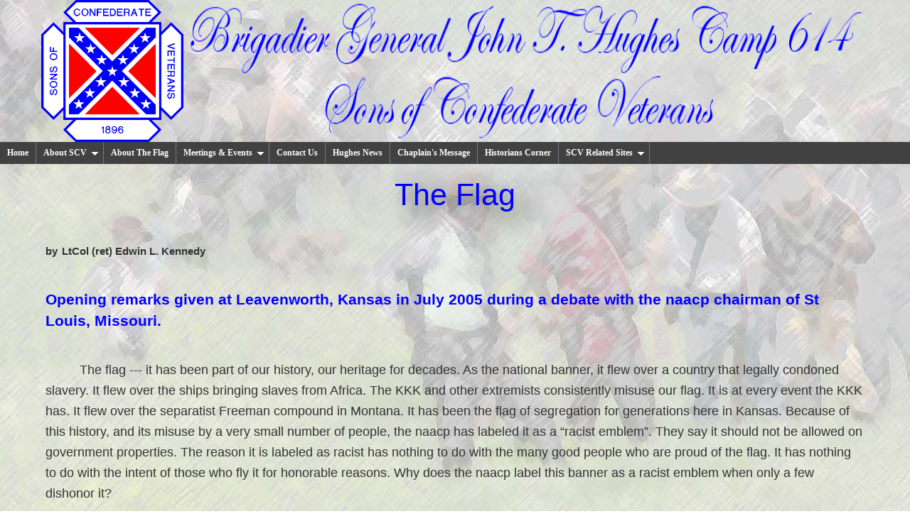

--- FILE ---
content_type: text/html; charset=UTF-8
request_url: https://hughescamp.org/PHP/OurFlag.php
body_size: 12688
content:
<!DOCTYPE html>
<html>
<head>

<link rel="shortcut icon" href="../Pics/1stnat.ico" type="image/x-icon">
<title>Brigadier General John T. Hughes</title>

<meta itemprop="name" content="Brigadier General John T. Hughes">
<meta itemprop="description" content="Brigadier General John T. Hughes Camp # 614. Independence, MO.  The Sons of Confederate Veterans is a historical, patriotic, educational oganization dedicated to the preservation and protection of the Southern History and Heritage.">
<meta itemprop="image" content="http://hughescamp.org/">
<meta http-equiv="content-type" content="text/html; charset=UTF-8" >
<meta name="Keywords" content="Colonel John T Hughes, John Taylor Hughes, Missouri, Hughes Camp, Hughes SCV Camp, Doniphan's Expedition, Military History, John T Hughes SCV, John T Hughes SCV Camp, John Hughes, Hughes Camp 614, Confederate Generals, Confederate, Civil War in Missouri, SCV Camps, War Between The States, Independence Missouri, Civil War, Confederate States of America, Confederacy, Sons of Confederate Veterans, Confederate Veterans, fighting terrorism since 1861, fighting terrorism since 1861 bumper sticker">
<meta name="distribution" content="GLOBAL">
<meta name="copyright" content="Copyright© 2010 - 2026 Brigadier General John T. Hughes Camp # 614">

<meta property="og:image" content="http://hughescamp.org/Pics/JohnTHUGHEScirca1861.png"/>
<meta property="og:image" content="http://hughescamp.org/Pics/CampFlag.png"/>
<meta property="og:image" content="http://hughescamp.org/Pics/JohnTHUGHEScirca1861-h.png"/>
<meta property="og:image" content="http://hughescamp.org/Pics/Battle_flag_of_the_CSA.png"/>
<meta property="og:image" content="http://hughescamp.org/Pics/SCV_LOGO.png"/>
<meta property="og:title" content="Brigadier General John T. Hughes"/>
<meta property="og:url" content="http://hughescamp.org/"/>
<meta property="og:site_name" content="Brigadier General John T. Hughes"/>
<meta property="og:type" content="website"/>
<meta property="og:description" content="Brigadier General John T. Hughes Camp # 614. Independence, MO.  The Sons of Confederate Veterans is a historical, patriotic, educational oganization dedicated to the preservation and protection of the Southern History and Heritage."/>

<style type="text/css">
  body 
  {
      background-image: url(../Pics/background.jpg);
      background-attachment: fixed;
      background-position: center;
      background-repeat: no-repeat;
  }

  table.Advertise {background-color:grey;border-collapse:collapse;width:100%;}
  table.Advertise th, table.Advertise td {text-align:center;color:white;border:1px solid black;padding:5px;}
  table.Advertise th, tfoot {background-color:black;}
  table.Advertise td {width:100%;align:middle;}
  table.Advertise a {color:white;}

	#rss
	{ 
		left:5px;
		position:relative; 
		top:5px; 
	}
</style>

<script type="text/javascript">
  var _gaq = _gaq || [];
  _gaq.push(['_setAccount', 'UA-25276447-1']);
  _gaq.push(['_trackPageview']);
  (function() {
    var ga = document.createElement('script'); ga.type = 'text/javascript'; ga.async = true;
    ga.src = ('https:' == document.location.protocol ? 'https://ssl' : 'http://www') + '.google-analytics.com/ga.js';
    var s = document.getElementsByTagName('script')[0]; s.parentNode.insertBefore(ga, s);
  })();
</script>

<script type="text/javascript">
  (function() {
    var po = document.createElement('script'); po.type = 'text/javascript'; po.async = true;
    po.src = 'https://apis.google.com/js/plusone.js';
    var s = document.getElementsByTagName('script')[0]; s.parentNode.insertBefore(po, s);
  })();
</script>

<div id="fb-root"></div>
<script>(function(d, s, id) {
  var js, fjs = d.getElementsByTagName(s)[0];
  if (d.getElementById(id)) return;
  js = d.createElement(s); js.id = id;
  js.src = "//connect.facebook.net/en_US/all.js#xfbml=1";
  fjs.parentNode.insertBefore(js, fjs);
}(document, 'script', 'facebook-jssdk'));</script>

<script>!function(d,s,id){var js,fjs=d.getElementsByTagName(s)[0];
if(!d.getElementById(id)){js=d.createElement(s);
js.id=id;js.src="//platform.twitter.com/widgets.js";
fjs.parentNode.insertBefore(js,fjs);
}}(document,"script","twitter-wjs");
</script>

<link rel="stylesheet" type="text/css" href="../Script/ddsmoothmenu.css" />
<link rel="stylesheet" type="text/css" href="../Script/ddsmoothmenu-v.css" />

<script type="text/javascript" src="../Script/jquery.min.js"></script>
<script type="text/javascript" src="../Script/ddsmoothmenu.js">
  /***********************************************
  * Smooth Navigational Menu- (c) Dynamic Drive DHTML code library (www.dynamicdrive.com)
  * This notice MUST stay intact for legal use
  * Visit Dynamic Drive at http://www.dynamicdrive.com/ for full source code
  ***********************************************/
</script>

<script type="text/javascript">
  ddsmoothmenu.init({
    mainmenuid: "smoothmenu1", //menu DIV id
    orientation: "h", //Horizontal or vertical menu: Set to "h" or "v"
    classname: "ddsmoothmenu", //class added to menu's outer DIV
    //customtheme: ["#1c5a80", "#18374a"],
    contentsource: "markup" //"markup" or ["container_id", "path_to_menu_file"]
  })
</script>

<link rel="stylesheet" href="https://maxcdn.bootstrapcdn.com/bootstrap/3.4.0/css/bootstrap.min.css">
<script src="https://ajax.googleapis.com/ajax/libs/jquery/3.3.1/jquery.min.js"></script>
<script src="https://code.jquery.com/jquery-1.10.2.js"></script>
<script src="https://maxcdn.bootstrapcdn.com/bootstrap/3.4.0/js/bootstrap.min.js"></script>
</head>
<body>

<div style="text-align: center;">
   <img src="../Pics/SCV LOGO.gif" align="top left" hspace="0" border="0" width="200" height="200"> 
   <img src="../Pics/HughesCampBannerTitle.png" align="top right" hspace="0" border="0" width="75%" height="200">
</div>
<div id="smoothmenu1" class="ddsmoothmenu">
<ul>
<li><a href="../PHP/Main.php">Home</a></li>
<li><a href="#">About SCV</a> 
	<ul>
		<li><a target="_blank" href="https://scv.org/eligibility/">Eligibility</a></li>     <!-- National SCV Site -->
		<li><a target="_blank" href="https://scv.org/forms-and-documents/membership-application/">Membership Application</a></li>     <!-- National SCV Site -->
		<li><a href="../PHP/Charge.php">SCV Charge</a></li>
		<li><a target="_blank" href="https://scv.org">SCV General Headquarters</a></li>      <!-- National SCV Site -->
		<li><a target="_blank" href="https://scv.org/what-is-the-scv/">What is the SCV?</a></li>      <!-- National SCV Site -->
		<li><a target="_blank" href="http://www.1800mydixie.com/">Who are the SCV?</a></li>
		<li><a href="#">Research</a> 
		<ul>
			<li><a target="_blank" href="http://www.archives.gov/">National Archives</a></li>
			<li><a target="_blank" href="http://www.sos.mo.gov/archives/">Missouri State Archives</a></li>
		</ul>
		</li>
		<li><a target="_blank" href="http://www.amervets.com/replacement/csa.htm">Civil War Service Recognition</a></li>
		<li><a target="content" href="#">Other SCV Camps</a> 
		<ul>
			<li><a href="#">Missouri Camps</a> 
			<ul>
			    <li><a target="_blank" href="https://www.missouriscv.org/">Missouri Division</a></li>
			</ul>
			</li>
			<li><a href="#">Kansas Camps</a> 
			<ul>
				<li><a target="_blank" href="#">None At This Time... Check Back for Updates</a></li>
			</ul>
			</li>
			<li><a href="#">Other States</a> 
			<ul>
				<li><a target="_blank" href="#">None At This Time... Check Back for Updates</a></li>
			</ul>
			</li>
			
		</ul>
		</li>
	</ul>
</li>
<li><a target="content" href="../PHP/OurFlag.php">About The Flag</a></li>	
<li><a href="#">Meetings &amp; Events</a> 
	<ul>
		<li><a target="content" href="../PHP/meetings.php">Camp Meetings</a></li>
	</ul>
</li>
<li><a href="../PHP/contact.php">Contact Us</a></li>

<li><a target="content" href="../PHP/newsletters.php">Hughes News</a>

</li>
<li><a target="content" href="../PHP/chaplain.php">Chaplain's Message</a></li>	
<li><a target="content" href="../PHP/history.php">Historians Corner</a></li>					

<li><a href="#">SCV Related Sites</a> 
	<ul>
		<li><a href="#">Confederate Blogs</a> 
			<ul>
				<li><a target="_blank" href="http://myscv.wordpress.com/">My SCV</a></li>
				<li><a target="_blank" href="http://thecivilwarmuse.com/">The Civil War Muse</a></li>
				<li><a target="_blank" href="http://sonsofconfederateveterans.blogspot.com/">Sons of Confederate Veteran Blog</a></li>
				<li><a target="_blank" href="http://blackconfederates.blogspot.com/">Black Confederate Warriors of Dixie</a></li>		
			</ul>
		</li>	
		<li><a href="#">Merchandise Sites</a> 
			<ul>
				<li><a target="_blank" href="http://dixieoutfitters.com/">Dixie Outfitters</a></li>
				<li><a target="_blank" href="https://ruffinrebel.com/">Ruffin Flag Company</a></li>
			</ul>
		</li>			
		<li><a href="#">Museums</a> 
			<ul>
				<li><a target="_blank" href="http://bushwhacker.org">The Bushwhacker Museum</a></li>
				<li><a target="_blank" href="http://mcwm.org">Missouri Civil War Museum</a></li>		
			</ul>
		</li>			
		<li><a href="#">Preservation Sites</a> 
			<ul>
				<li><a target="_blank" href="https://www.americans4commonsense.com/">Americans 4 Common Sense</a></li>
				<li><a target="_blank" href="http://www.freedomsfrontier.org/">Freedom's Frontier National Heritage Area</a></li>
			</ul>
		</li>	
		<li><a href="#">Reenactor Sites</a> 
			<ul>
				<li><a target="_blank" href="http://elliottsscouts.com/">Elliott's Scouts</a></li>
				<li><a target="_blank" href="http://mcwra.org">Missouri Civil War Re-enactors Association</a></li>
			</ul>
		</li>		
		<li><a target="_blank" href="http://jessejames.org">Friends of the James Farm</a></li>
		<li><a target="_blank" href="http://missouricivilwar.net">Missouri Civil War</a></li>
		<li><a target="_blank" href="http://mogenweb.org/mocivwar/">Missouri in the Civil War</a></li>
		<li><a target="_blank" href="http://wcqsociety.com">William Clarke Quantrill Society</a></li>
	</ul>	 
</li>

</ul>
<br style="clear: left" /></div>
 
<!-- <center> -->
<p>

<style type="text/css">
h1.drop-shadow { text-shadow: 10px 10px 40px black }
</style>
<style type="text/css">
h3.drop-shadow { text-shadow: 5px 5px 14px blue }
</style>
<style type="text/css">
h4.drop-shadow { text-shadow: 5px 5px 14px black }
</style>
	
<center><h1 class="drop-shadow" style="COLOR:blue; font-size:32pt;">The Flag</h1>
<table border="0" cellpadding="0" cellspacing="0" align="middle" width="90%">
<tr>
<td>

<P CLASS="western"><BR>
</P>
<P CLASS="western"><FONT SIZE=3><FONT SIZE=2 STYLE="font-size: 11pt"><SPAN LANG="fr-FR"><B>by</B></SPAN></FONT><FONT SIZE=4 STYLE="font-size: 16pt"><SPAN LANG="fr-FR"><B>
</B></SPAN></FONT><FONT SIZE=2 STYLE="font-size: 11pt"><SPAN LANG="fr-FR"><B>LtCol
(ret) Edwin L. Kennedy</B></SPAN></FONT></FONT></P>
<P CLASS="western"><BR>
</P>
<P CLASS="western"><FONT SIZE=3><FONT SIZE=4 STYLE="font-size: 16pt;color:blue;"><b>Opening
remarks given at Leavenworth, Kansas in July 2005 during a debate
with the naacp chairman of St Louis, Missouri.</B></SPAN></FONT><FONT SIZE=4 STYLE="font-size: 16pt"><SPAN LANG="fr-FR"><B>
	</B></SPAN></FONT><FONT SIZE=2 STYLE="font-size: 11pt"><SPAN LANG="fr-FR"><B>
</B></SPAN></FONT></FONT>
</P>
<P LANG="fr-FR" CLASS="western"><BR>
</P>
<P CLASS="western" STYLE="text-indent: 0.5in; line-height: 200%"><FONT SIZE=3><FONT SIZE=4>The
flag --- it has been part of our history, our heritage for decades.  
As the national banner, it flew over a country that legally condoned
slavery.  It flew over the ships bringing slaves from Africa.  The
KKK and other extremists consistently misuse our flag.  It is at
every event the KKK has.  It flew over the separatist Freeman
compound in Montana.   It has been the flag of segregation for
generations here in Kansas.   Because of this history, and its misuse
by a very small number of people, the naacp has labeled it as a
“racist emblem”.  They say it should not be allowed on government
properties.  The reason it is labeled as racist has nothing to do
with the many good people who are proud of the flag.  It has nothing
to do with the intent of those who fly it for honorable reasons.  
Why does the naacp label this banner as a racist emblem when only a
few dishonor it?</FONT></FONT></P>
<P STYLE="margin-top: 0.19in; margin-bottom: 0.19in; line-height: 200%">
<FONT SIZE=4>The Missouri naacp states:  &quot;For anyone to imply or
even suggest that a symbol that was used to terrorize, threaten,
intimidate, bully and frighten individuals can somehow retain any
value in our society is absurd.&quot;   </FONT>
</P>
<P CLASS="western" STYLE="text-indent: 0.5in; line-height: 200%"><FONT SIZE=3><FONT SIZE=4>This
flag, of course is our U.S. Stars and Stripes.  Designed in 1777, it
flew over legal slavery in the north and south until 1865.  
Eighty-eight years.  It was the flag flown by the northern slaver
ships from New England, bringing human cargo to the U.S. until 1861. 
The Stars and Stripes flew over a segregated Kansas (a northern
state), until 1954 when the Supreme Court ruled that Topeka, Kansas
schools had to be integrated.  The Stars and Stripes flew over a
segregated US military until 1952, eighty-two years after the War
Between the States!  The U.S. flag is required to be carried by the
KKK at every event by their own directives.</FONT></FONT></P>
<P CLASS="western" STYLE="text-indent: 0.25in; line-height: 200%">
<FONT SIZE=3><FONT SIZE=4>Because it flew over slavery; because it is
misused by a relatively small group of extremists; the Stars and
Stripes should be hauled-down and banned from government buildings! 
</FONT><FONT SIZE=4><I>If you follow the naacp illogic for banning
the Confederate Battle Flag, this is what they would have for the US
flag too!</I></FONT></FONT></P>
<P CLASS="western" STYLE="text-indent: 0.25in; line-height: 200%"><FONT SIZE=4>Having
taught secondary, undergraduate, and graduate history for a number of
years, this completely irrational line of thought is not surprising. 
 National polls have shown that the lack of knowledge of history
causes faulty logic such as this.   For example, </FONT>
</P>
<UL>
	<LI><P CLASS="western" STYLE="line-height: 200%"><FONT SIZE=3><FONT SIZE=4>A
	USA Today report on 10 May 2002 said </FONT><FONT SIZE=4><I><B>Only
	10% of high school students were proficient in American history
	according to a national test</B></I></FONT><FONT SIZE=4>.   Only 1%
	were “advanced”, or “superior”.   </FONT></FONT>
	</P>
	<LI><P CLASS="western" STYLE="line-height: 200%"><FONT SIZE=3><FONT SIZE=4>A
	28 June 2000 AP article states 80% of seniors at fifty-five top
	colleges and universities, including Harvard and Princeton, received
	a “D” or “F” on </FONT><FONT SIZE=4><I>a high school level</I></FONT><FONT SIZE=4>
	history test.   99% could identify “Beavis and Butthead”
	characters but 40% could not even choose, given multiple-choice
	selections, which half-century the War Between the States was fought
	in.</FONT></FONT></P>
</UL>
<P CLASS="western" STYLE="line-height: 200%"><FONT SIZE=3><FONT SIZE=4>Here’s
what this means:  we have a nation of functionally illiterate
citizens in extremely important facets of American history!   How
does this directly impact us today?</FONT></FONT></P>
<P CLASS="western" STYLE="margin-left: 0.5in; text-indent: -0.25in; line-height: 200%">
	<UL>
	<li><FONT SIZE=3><FONT FACE="Symbol, serif"><FONT SIZE=4>	</FONT></FONT><FONT SIZE=4>It
	means we have high school graduates who have no foundation upon which
	to base critical reasoning of events or facts related to the history
	of our country.  College doesn’t seem to improve their knowledge.</FONT></FONT></li>
	</P>
	<LI><P CLASS="western" STYLE="line-height: 200%"><FONT SIZE=3><FONT SIZE=4>The
	overwhelming majority of Americans know little, if any American
	history.   In other words, most people don’t know their facts
	regarding history, especially about the flags that are subject to
	discussion this evening.  </FONT></FONT>
	</P>
	<LI><P CLASS="western" STYLE="line-height: 200%"><FONT SIZE=3><FONT SIZE=4>Most
	distressing, it means that people accept the shallow and totally
	illogical criticisms of symbols without knowing the factual reasons.
	 </FONT><FONT SIZE=4><I>They reason on pure emotion, not facts!</I></FONT><FONT SIZE=4>
	 </FONT></FONT>
	</P>
	<LI><P CLASS="western" STYLE="line-height: 200%"><FONT SIZE=3><FONT SIZE=4>Judging
	on emotions leads to stereotyping.   Stereotyping leads to
	hypocrisy, lack of tolerance for other people’s diversity, and
	finally to hate.   This is exactly what is happening with the
	naacp’s treatment of the Battle Flag for no other reason than
	emotional stereotyping.  If you don’t like something, just label
	“racist” no matter if the facts support it, or not.   The naacp
	even goes further.  It labels anyone or thing that it doesn’t like
	as “Nazi”.   For example, naacp Chairman Julian Bond said:
	</FONT><FONT COLOR="#181c18"><FONT SIZE=4>&quot;[Republicans'] idea
	of equal rights is the American flag and the Confederate swastika
	[sic] flying side-by-side.&quot;  Really? Irresponsible,
	historically ignorant and provocative hate language is all this is. 
	Get this --- the head of the naacp implies half of our country are
	Nazis because they don’t think the way he does.  Who is the real
	Nazi?</FONT></FONT></FONT></P>
</UL>
<P CLASS="western"><BR>
</P>
<P CLASS="western"><BR>
</P>
<P CLASS="western"><FONT SIZE=3><FONT SIZE=4 STYLE="font-size: 16pt;color:blue;"><B>Battle
Flag Is Not the “Stars and Bars”	</B></FONT></FONT></P>
<P CLASS="western"><BR>
</P>
<P CLASS="western" STYLE="text-indent: 0.5in; line-height: 200%"><FONT SIZE=4>The
Confederacy used numerous battle flags.  The best known is the
Southern Cross “Battle Flag”.  There were many others that
Confederate soldiers served under and that flew over state capitols. 
As an example, the current flags of Texas, South Carolina and
Virginia are identical, or virtually identical, to the ones carried
by Confederate soldiers in battle.  This is indisputable fact. 
However, according to the naacp’s criteria, they are racist symbols
for no other fact than they flew over Southern states and were used
by the Confederacy. </FONT>
</P>
<P CLASS="western" STYLE="line-height: 200%"><FONT SIZE=3><FONT SIZE=4>	The
Southern Cross Battle Flag was not the national flag.  The National
flag was known as the “Stars and Bars”.  The Battle Flag was
exactly what the name says --- a battle flag used in battle.   In
fact, American soldiers carried flags into battle until the beginning
of the 20</FONT><SUP><FONT SIZE=4>th</FONT></SUP><FONT SIZE=4>
century in order to assist commanders in locating their troops in the
smoke and confusion of battle.  Long range weapons and machineguns
changed this and flags were no longer carried when tactics changed
from massed, linear formations at the beginning of the 20</FONT><SUP><FONT SIZE=4>th</FONT></SUP><FONT SIZE=4>
Century.</FONT></FONT></P>
<P CLASS="western" STYLE="line-height: 200%"><FONT SIZE=3><FONT SIZE=4>	The
Battle Flag was specifically designed after the national flag of the
Confederacy was accidently mistaken for a US flag at First Manassas
in July 1861.   The records are public regarding its design.  It had
absolutely nothing whatsoever to do with racism or slavery ---
anymore than the US Stars and Stripes design did.  In an attempt to
disconnect the issue of slavery and secession, states such as
Arkansas changed their constitutions to prohibit slavery!</FONT></FONT></P>
<P CLASS="western" STYLE="line-height: 200%"><FONT SIZE=3><FONT SIZE=4>	The
Battle Flag was strictly a military flag carried in battle by
soldiers.  Soldiers who share tremendous hardships form bonds that
many who have never served cannot understand.   Their symbols, such
as the flags they fought under, that were shot and torn in battle,
that went where they went, became sacred momentoes that represented
the deaths of close friends and comrades.   These flags, just as our
flags today in the military, are respected, even considered sacred,
--- tokens of the valor and courage of those who went before us.   We
protect our flags today, just as in the past, with armed soldiers in
what is known as the “color guard” when they are carried in
public, so important is their meaning to our military units. </FONT></FONT>
</P>
<P CLASS="western" STYLE="line-height: 200%"><FONT SIZE=3><FONT SIZE=4>	The
Battle Flags, therefore, are manifestations of the sacrifices
soldiers made in mortal combat.  The flags went into battle with the
soldiers, were present when the soldiers were wounded or died.  They
represented the very soul of the unit as they were often lovingly
made by wives and sweethearts.   They are symbols of our ancestors’
valor and courage.  Any attempts to change this meaning by others is
strongly condemned by the Sons of Confederate Veterans!</FONT></FONT></P>
<P CLASS="western" STYLE="line-height: 200%"><FONT SIZE=3><FONT SIZE=4>	Our
U.S. military units today carry copies of the flags carried into
combat by our predecessors.  They are a strong symbolic ties to our
past traditions representing the sacrifices of those who went before
us.   Thus is the Battle Flag for the descendents of Confederate
soldiers.  We are proud of our ancestors and the flag that was their
symbol in battle.   I am proud of our US Stars and Stripes that
members of my family have fought under since 1777.  It too, is my
heritage, my culture, despite it being “offensive” to others.  
Because the U.S. flag is, as the naacp falsely reasons, a “racist
symbol” since it flew over legalized slavery and segregation in
states like Kansas, doesn’t make me any less proud of it.   </FONT></FONT>
</P>
<P CLASS="western" STYLE="line-height: 200%"><FONT SIZE=3><FONT SIZE=4>	Culture
is an important facet in our lives and who we are.   Lewis Diuguid, a
black KC Star columnist, stated that people have a right to be proud
of their cultures.   Southerners have a unique culture.  This fact is
recognized by sociologists and is evident to those who have lived in
the South.   This culture is strongly tied to the war that devastated
the South and left the people, both black and white along with the
economy, completely ruined and destitute.   </FONT></FONT>
</P>
<P CLASS="western" STYLE="line-height: 200%"><FONT SIZE=3><FONT SIZE=4>	An
important part of Southern culture is remembering the past and
sacrifices made by our ancestors.  We are no more celebrating racism
and slavery than do other Americans the genocide of the American
Indians, the lynching of approximately eighty-two blacks in New York
City (a northern city!) in July 1863, or the imprisonment of Niesei
Japanese-Americans in WWII --- all of which occurred under the U.S.
flag.   We are no more celebrating slavery and racism any more than
New Yorkers who fly the U.S. flag over the site recently excavated of
the remains of hundreds of black slaves in New York City celebrate
slavery.   We are no more celebrating racism with our symbol, than
the flying of the US flag over the state house in Topeka where racism
was officially sanctioned until as recently as 1954.</FONT></FONT></P>
<P CLASS="western" STYLE="line-height: 200%"><FONT SIZE=3><FONT SIZE=4>	Ironically,
the naacp totally discounts the thousands of blacks who fought for
the South, not because they supported slavery, but because these
Southern blacks didn’t like what the North was doing.   Men like
John Noland, scout for the partisan guerilla, Quantrill, were black. 
Noland fought for the South like many other blacks because they were
his people.   Many people don’t know this.  Many want to ignore it
--- it doesn’t fit their stereotypes.  Many are in denial due to
ignorance.  However, the facts are clear as black professor, Dr.
Edward C. Smith of American University, points out.  It makes those
with a shallow knowledge of the war very uncomfortable.  There were
many like Noland.   The official records compiled by the US
government cite the war crimes by the US military against thousands
of Southern blacks they were supposedly freeing.  Will the naacp call
for the removal of the US flag because of these actions?   I’ll bet
not!</FONT></FONT></P>
<P CLASS="western" STYLE="line-height: 200%"><FONT SIZE=3>	<FONT SIZE=4>Dr.
Smith and other distinguished black historians agree that thousands
of blacks served under the Battle Flag.   This makes the Battle Flag
their flag too!  The naacp doesn’t speak for these descendents of
Confederate soldiers such as a local black member of our SCV camp,
Mr. Tyrone Williams.  Instead, the naacp stereotypes, generalizes,
and grossly exaggerates.   Mr. Ken Page, Springfield, Missouri naacp
is guilty of this when he states:  &quot;We, along with the NAACP and
many Americans, believe that the Confederate flag has become more
than an historic battle standard; for millions of Americans it is a
symbol of slavery and segregation,…&quot;     </FONT></FONT>
</P>
<P CLASS="western" STYLE="text-indent: 0.5in; line-height: 200%"><FONT SIZE=3><FONT SIZE=4>Let’s
look at the truth, not Mr. Page’s rhetoric.   The truth is that a
national Lou Harris poll found that 82% of all Americans found no
offense in the Confederate Battle Flag.   That’s roughly eight in
ten.   The “millions” Mr. Page talks about are outnumbered eight
to two and </FONT><FONT SIZE=4><I><B>even naacp members are divided
on this issue</B></I></FONT><FONT SIZE=4><I>.</I></FONT><FONT SIZE=4>
 He says “many” are offended, we say “many more” are not! 
The former President of the Asheville, N.C. naacp, states: 
“Protection of Confederate symbols is THE civil rights issue of the
new millennium, and this debate is long overdue. We must address this
issue with peaceful, non-violent means like debate, before agitation
over the flag gets out of hand.”  Mr. Gilbert Hammond, President of
the Junction City, Kansas naacp stated:  “What ever happened to the
idea of fighting crack dealers for the souls of our children?  While
we are losing our streets to the purveyors of crack and meth and
pornography, our leaders are too busy chasing down the remnants of
the old Confederacy,…”  Friend, and retired Army officer, Scott
Price, of Abilene, Kansas, finally had enough and quit the naacp over
its insistence on attacking the Battle Flag to the exclusion of more
serious problems.   </FONT></FONT>
</P>
<P CLASS="western"><BR>
</P>
<P CLASS="western"><FONT SIZE=3><FONT SIZE=4 STYLE="font-size: 16pt;color:blue;"><B>Cultural
Cleansing, Illegitimacy and Government Endorsement</B></FONT><FONT SIZE=2 STYLE="font-size: 11pt"><B>	</B></FONT></FONT></P>
<P CLASS="western"><BR>
</P>
<P CLASS="western" STYLE="line-height: 200%"><FONT SIZE=3><FONT SIZE=2 STYLE="font-size: 11pt"><B>	</B></FONT><FONT SIZE=4>Cultural
cleansing can take several forms.  For the Taliban, it is destruction
of centuries-old artifacts.  For Bosnian Serbs, it was the
elimination of their neighboring Muslims.  For the naacp, it’s the
eradication of all Confederate symbols.  The Battle Flag is only the
beginning.  Not true they say!  The records state otherwise.</FONT></FONT></P>
<P CLASS="western" STYLE="line-height: 200%"><FONT SIZE=4>	Georgia
Representative and naacp member Tyrone Brooks submitted this wording
in a legislative bill:  “It is the intent of the General Assembly
that </FONT><FONT SIZE=4><I><U><B>no symbol</B></U></I></FONT><FONT SIZE=4>
identified with a nation or entity that has ever prosecuted a war
against our beloved country ever be a part of our state….”  He
is, of course, talking about Confederate symbols.   Brooks is only
echoing the sentiments of the former naacp Director Kweisi Mfume, who
admitted that the Confederate flag is only just the beginning of
their efforts and plan to close battlefields, end reenacting and
destroy Southern monuments.   In a letter dated 12 January 2000, he
states:   </FONT><FONT SIZE=4>&quot;As such, our principal objection
and litigate (sic) efforts until now had been directed to the
Confederate flag use as an official symbol...In the near future,
efforts will be aimed at the removal of racist names, mascots,
monuments; and ending the glorification of Confederate soldiers
through what is termed reenacting.  We also feel there could be
better use of State and Federal resources by the closing of museums
and battlefields, which are dedicated to the preservation of
slavery.&quot;   </FONT><FONT SIZE=4>Beauregard-Vernon chapter of the
naacp, President Piper, in an effort to stop an educational Civil War
program in Louisiana, said the Confederate Battle Flag is a racist
symbol and many who honor it are also racists.  He stated that it is
a &quot;primary symbol&quot; for white supremacists and is an
&quot;affront to a majority of America.&quot;   Wow!  There’s
educated diversity and tolerance in action!   Mr. Piper’s gross
generalizations are based on what facts?   None!   It is strictly an
emotionally charged and biased assault based on other people’s
views that he hates.</FONT></P>
<P CLASS="western" STYLE="text-indent: 0.5in; line-height: 200%"><FONT SIZE=3><FONT SIZE=4>Ward
Connerly, a former NAACP member who left over such acrimony and
extremist pronouncements, and became chairman of the American Civil
Rights Institute, stated &quot;the shakedown by the NAACP” is based
on the vilification of Confederate heritage symbols.  It’s how they
raise funds.   It’s the money, not the facts that are important!</FONT></FONT></P>
<P CLASS="western" STYLE="text-indent: 0.5in; line-height: 200%"><FONT SIZE=3><FONT SIZE=4>Americans
should be exceedingly leery of the naacp radicals that will not stop
at just the removal of the flag.  Their goal, as their leaders have
stated, is the removal of </FONT><FONT SIZE=4><I><B>all</B></I></FONT><FONT SIZE=4>
Confederate monuments and symbols.   Like the Taliban, they use the
most specious rationales to attack and destroy other people’s
culture.  There’s one good term to describe the naacp view: 
bigoted HYPOCRISY.</FONT></FONT></P>
<P CLASS="western" STYLE="line-height: 200%"><FONT SIZE=3><STRONG><FONT COLOR="#000000"><FONT SIZE=4>	</FONT></FONT></STRONG><STRONG><FONT COLOR="#000000"><FONT SIZE=4><SPAN STYLE="font-weight: normal">I
despise political correctness.   In 2002, the local BOE tried to fire
me for </SPAN></FONT></FONT></STRONG><STRONG><FONT COLOR="#000000"><FONT SIZE=4><I>asking</I></FONT></FONT></STRONG><STRONG><FONT COLOR="#000000"><FONT SIZE=4><SPAN STYLE="font-weight: normal">
if my son could wear his historical t-shirt with small Confederate
flags.  I was told I was fired for this!  Yep, my school principal,
James VanMaanen, labeled me a “redneck racist” just for asking
the question.   We sued in Federal Court, the BOE requested to
settle, and the generous taxpayers of Leavenworth paid the bill for
anti-Southern bigotry.  This issue is very close to my heart.  I
spent 29 years wearing the Army uniform.  My service was for people
like the naacp to have freedom.   It should be used responsibly, not
to provoke hate through stereotypes.</SPAN></FONT></FONT></STRONG></FONT></P>
<P CLASS="western" STYLE="line-height: 200%"><FONT SIZE=3><STRONG><FONT COLOR="#000000"><FONT SIZE=4><SPAN STYLE="font-weight: normal">	While
the naacp lets a few extremists who misuse our symbol define it as
“racist”, we prefer to look at it as we do the Stars and Stripes.
  A few extremists who misuse the US flag do not give it its real
meaning.   The naacp needs to apply their criteria fairly, something
they refuse to do, thereby practicing the bigotry they claim to be
against!   If tolerance only works one way, it’s not real diversity</SPAN></FONT></FONT></STRONG></FONT></P>
<P CLASS="western" STYLE="line-height: 200%"><FONT SIZE=3><STRONG><FONT COLOR="#000000"><FONT SIZE=4><SPAN STYLE="font-weight: normal">	The
naacp’s inability to back off their unreasonable hate rhetoric
loses reasonable, educated supporters such as former naacp member and
columnist, </SPAN></FONT></FONT></STRONG><FONT SIZE=4>Earl
Ofari&nbsp;Hutchinson,</FONT><FONT SIZE=4> who states:  “With yet
another boycott call of South Carolina, NAACP leaders can claim that
they are striking a mortal blow against racist oppression.  And since
much of the public and media thinks that only rabid, unreconstructed
race baiters defend flying the Confederate flag, they'll be
applauded. But the flag fight won't save black farms, improve
abominable schools, stop racial profiling, fight the crime and drug
plague, or help poor, malnourished mothers. The NAACP has no
obsession with these fights.”</FONT><FONT SIZE=2 STYLE="font-size: 11pt">
</FONT></FONT>
</P>
<P CLASS="western" STYLE="line-height: 200%"><FONT SIZE=3><FONT SIZE=4>	The
US government has endorsed Confederate soldiers as “American”
soldiers as part of the post-war reconciliation in four separate
congressional acts The hundreds of thousands of Confederate
headstones in Federal cemeteries where Confederates are buried are
proof of this official endorsement.  The naacp wants to turn back the
clock of reconciliation and destroy this magnanimous gesture through
stereotypical hate.</FONT></FONT></P>
<P CLASS="western" STYLE="line-height: 200%"><FONT SIZE=3><FONT SIZE=4>	Southerners
are proud Americans.  They serve in our armed forces today at a much
higher proportion than people of any other region in the U.S.  
Patriotism is part and parcel of Southern culture.  The actions by
the Congress to ameliorate the bad feelings from the war resulted in
the government’s official endorsement of Confederate soldiers as
“American” soldiers.   Black and white Confederate soldiers lie
side-by-side in military cemeteries around the country, under US
government supplied headstones.   Some lie where I served at Fort
Leavenworth, Kansas (a northern state) under Confederate headstones
provided by the government.  </FONT></FONT>
</P>
<P CLASS="western" STYLE="text-indent: 0.5in; line-height: 200%"><FONT SIZE=3><FONT SIZE=4>Our
counterpart organization, the Sons of Union veterans, explicitly
recognizes the Battle Flag as an historical and cultural symbol. 
Like us, they oppose its use by extremists and racists, but in the
end, they are strongly behind our use in honoring our
soldier-ancestors, even in public places.</FONT></FONT></P>
<P CLASS="western" STYLE="line-height: 200%"><FONT SIZE=3><FONT SIZE=4>	The
naacp’s goal to remove all symbols and monuments of our culture is
an attack on who we are as Southerners of all ethnic persuasions. 
This cultural cleansing is a slippery slope --- a short slide from
demanding removal of Confederate monuments on government properties
to demanding removal of those on private property, a naacp goal. 
This policy of incrementalism can be seen perfectly in South Carolina
where the Battle Flag was removed from the State House with the
approval of the majority of black legislators.  Compromise and
respect for alternative view was not forthcoming from the naacp that
declared a boycott of South Carolina, hurting many black-owned
businesses while seeing a 7% increase in tourism in the first year.  </FONT></FONT>
</P>
<P CLASS="western" STYLE="text-indent: 0.25in; line-height: 200%"><FONT SIZE=3><FONT SIZE=4>Naacp
member Carol Moseley-Braun is taken to task in John M. Coski’s new
book on this subject.  He states:  “Just because someone views the
flag as a symbol of racism does not give him the ethical right to
assume that someone who displays it is a racist.  To make such a
judgment is an exercise in prejudice.”  </FONT></FONT>
</P>
<P CLASS="western" STYLE="line-height: 200%"><FONT SIZE=3><FONT SIZE=4>In
the words of our Chief of Heritage Defense in a letter to the naacp: 
“</FONT><FONT COLOR="#000000"><FONT SIZE=4>Slavery was wrong. Your
cultural persecution of us is wrong. And the cosmic arithmetic still
applies: two wrongs still do not make a right.</FONT></FONT><FONT SIZE=4>
 </FONT><FONT COLOR="#000000"><FONT SIZE=4>If, and when, the NAACP
searches its heart and decides to set aside this unworthy course of
action, we will extend to you the hand of friendship ... until then
we will oppose your oppressive actions and policies to the limits
that our energies and resources will allow. For our forefathers, for
ourselves and for our children, we have absolutely no other choice.&quot;</FONT></FONT><FONT SIZE=4>
</FONT></FONT>
</P>
</td>
</tr>
</table>

<h4 class="drop-shadow">Reprinted here with permission from Ed Kennedy.</h4>
</center>

<p>
<br/>
<p>
<br/>

<hr/><center><font size="1"><br>Copyright&copy 2010 - 2026&nbsp; <A href="../PHP/DISCLOSURE.php" target="content">Hughes Camp # 614, All Rights Reserved</A> <br></font><p></p></center></body>      

</html>
